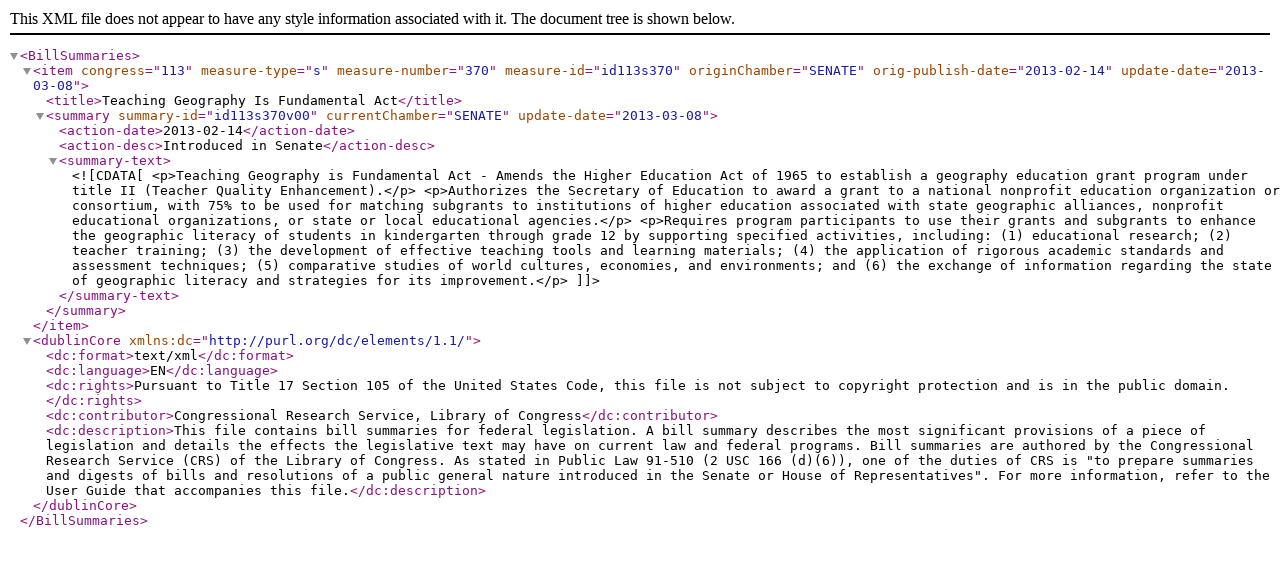

--- FILE ---
content_type: text/xml
request_url: https://www.govinfo.gov/bulkdata/BILLSUM/113/s/BILLSUM-113s370.xml
body_size: 797
content:
<?xml version="1.0" encoding="UTF-8"?>
<BillSummaries>
<item congress="113" measure-type="s" measure-number="370" measure-id="id113s370" originChamber="SENATE" orig-publish-date="2013-02-14" update-date="2013-03-08">
<title>Teaching Geography Is Fundamental Act</title>
<summary summary-id="id113s370v00" currentChamber="SENATE" update-date="2013-03-08">
<action-date>2013-02-14</action-date>
<action-desc>Introduced in Senate</action-desc>
<summary-text><![CDATA[<p>Teaching Geography is Fundamental Act - Amends the Higher Education Act of 1965 to establish a geography education grant program under title II (Teacher Quality Enhancement).</p> <p>Authorizes the Secretary of Education to award a grant to a national nonprofit education organization or consortium, with 75% to be used for matching subgrants to institutions of higher education associated with state geographic alliances, nonprofit educational organizations, or state or local educational agencies.</p> <p>Requires program participants to use their grants and subgrants to enhance the geographic literacy of students in kindergarten through grade 12 by supporting specified activities, including: (1) educational research; (2) teacher training; (3) the development of effective teaching tools and learning materials; (4) the application of rigorous academic standards and assessment techniques; (5) comparative studies of world cultures, economies, and environments; and (6) the exchange of information regarding the state of geographic literacy and strategies for its improvement.</p>]]></summary-text>
</summary>
</item>
<dublinCore xmlns:dc="http://purl.org/dc/elements/1.1/">
<dc:format>text/xml</dc:format>
<dc:language>EN</dc:language>
<dc:rights>Pursuant to Title 17 Section 105 of the United States Code, this file is not subject to copyright protection and is in the public domain.</dc:rights>
<dc:contributor>Congressional Research Service, Library of Congress</dc:contributor>
<dc:description>This file contains bill summaries for federal legislation. A bill summary describes the most significant provisions of a piece of legislation and details the effects the legislative text may have on current law and federal programs. Bill summaries are authored by the Congressional Research Service (CRS) of the Library of Congress. As stated in Public Law 91-510 (2 USC 166 (d)(6)), one of the duties of CRS is "to prepare summaries and digests of bills and resolutions of a public general nature introduced in the Senate or House of Representatives". For more information, refer to the User Guide that accompanies this file.</dc:description>
</dublinCore>
</BillSummaries>
